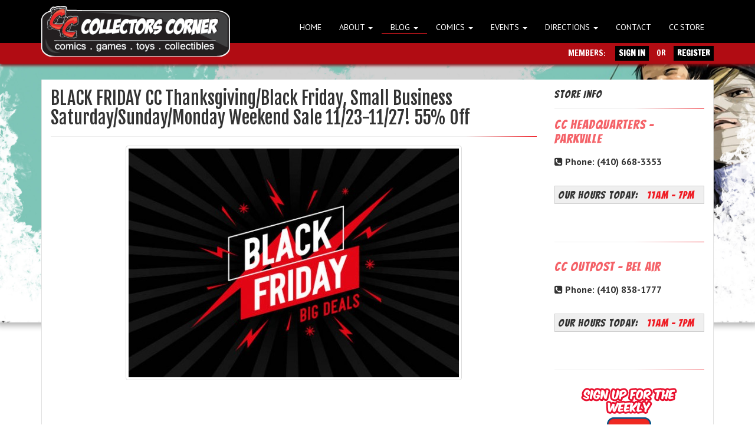

--- FILE ---
content_type: text/html; charset=UTF-8
request_url: https://collectorscornermd.com/blog/post/black-friday-cc-thanksgivingblack-friday-small-business-saturdaysundaymonday-weekend-sale-1123-1127-55-off
body_size: 34322
content:
<!DOCTYPE html>
<html>
<head>
  <meta charset="utf-8" />
  <meta http-equiv="X-UA-Compatible" content="IE=edge" />
  <meta name="viewport" content="width=device-width, initial-scale=1, maximum-scale=1, user-scalable=no" />
  <title>Maryland's Coolest Stores! - Collectors Corner</title>
  <link rel="stylesheet" href="/assets/css/v5-3.css" />
  <meta property="fb:app_id" content="1026354454095119" />
    <meta property="og:type" content="article" />
  <meta property="og:title" content="BLACK FRIDAY    CC Thanksgiving/Black Friday, Small Business Saturday/Sunday/Monday Weekend Sale 11/23-11/27!    55% Off" />
  <meta property="og:site_name" content="Collectors Corner MD" />
  <meta property="og:url" content="/blog/post/black-friday-cc-thanksgivingblack-friday-small-business-saturdaysundaymonday-weekend-sale-1123-1127-55-off" />
      <meta property="og:image" content="http://collectorscornermd.com/assets/img/uploads/blog/4ad3327c.jpg" />
  </head>
<body>

<div id="fb-root"></div>
<script>(function(d, s, id) {
    var js, fjs = d.getElementsByTagName(s)[0];
    if (d.getElementById(id)) return;
    js = d.createElement(s); js.id = id;
    js.src = "//connect.facebook.net/en_US/sdk.js#xfbml=1&version=v2.5&appId=1026354454095119";
    fjs.parentNode.insertBefore(js, fjs);
  }(document, 'script', 'facebook-jssdk'));</script>

<header class="navbar-fixed-top big">
  <div id="logo-nav">
    <div class="container">
      <div class="row">
        <div class="col-xs-12">
          <a href="/" class="a-logo">
            <img src="/assets/img/logo-trans.png" />
          </a>
          <nav class="navbar navbar-right">
  <ul class="nav navbar-nav" id="top-nav">
    <li class=""><a href="https://collectorscornermd.com">Home</a></li>
    <li class="dropdown ">
      <a href="https://collectorscornermd.com/about" class="dropdown-toggle" data-toggle="dropdown">About <b class="caret"></b></a>
      <ul class="dropdown-menu">
        <li><a href="https://collectorscornermd.com/about">About CCMD</a></li>
        <li><a href="#hours" data-toggle="modal" data-target="#hours">Store Hours</a></li>
      </ul>
    </li>
    <li class="dropdown active">
      <a href="https://collectorscornermd.com/blog" class="dropdown-toggle" data-toggle="dropdown">Blog <b class="caret"></b></a>
      <ul class="dropdown-menu">
        <li><a href="https://collectorscornermd.com/blog/reviews">CC Reviews</a></li>
        <li><a href="https://collectorscornermd.com/blog/news">News & Events</a></li>
        <li><a href="https://collectorscornermd.com/blog">All Articles</a></li>
      </ul>
    </li>
    <li class="dropdown ">
      <a href="https://collectorscornermd.com/comics/new-this-week" class="dropdown-toggle" data-toggle="dropdown">Comics  <b class="caret"></b></a>
      <ul class="dropdown-menu">
        <li><a href="https://collectorscornermd.com/comics/new-this-week">New This Week</a></li>
        <li><a href="https://collectorscornermd.com/comics/cash-for-comics">Cash For Your Comics!</a></li>
      </ul>
    </li>
    <li class="dropdown ">
      <a href="#" class="dropdown-toggle" data-toggle="dropdown">Events <b class="caret"></b></a>
      <ul class="dropdown-menu">
        <li class="head">CC Headquarters - Parkville</li>
        <li><a href="https://collectorscornermd.com/events/store/parkville">Store Events</a></li>
        <li><a href="https://collectorscornermd.com/events/gaming/parkville">Gaming Events</a></li>
        <li class="head">CC Outpost - Bel Air</li>
        <li><a href="https://collectorscornermd.com/events/store/bel-air">Store Events</a></li>
        <li><a href="https://collectorscornermd.com/events/gaming/bel-air">Gaming Events</a></li>
      </ul>
    </li>
    <li class="dropdown ">
      <a href="#" class="dropdown-toggle" data-toggle="dropdown">Directions <b class="caret"></b></a>
      <ul class="dropdown-menu">
        <li><a href="https://collectorscornermd.com/directions/parkville">CC Headquarters - Parkville</a></li>
        <li><a href="https://collectorscornermd.com/directions/bel-air">CC Outpost - Bel Air</a></li>
      </ul>
    </li>
    <li class=""><a href="https://collectorscornermd.com/contact">Contact</a></li>
    <li><a href="http://www.amazon.com/gp/shops/storefront/index.html?ie=UTF8&marketplaceID=ATVPDKIKX0DER&sellerID=AZ063TP939I2X">CC Store</a></li>
  </ul>
</nav>
        </div>
      </div>
    </div>
  </div>
  <div id="member-bar">
    <div class="container">
      <div class="text-right">
                <span>Members:&nbsp;&nbsp;</span>
        <a class="btn btn-xs btn-black" href="#login" data-toggle="modal" data-target="#login">Sign In</a>
        <span>&nbsp;or&nbsp;</span>
        <a class="btn btn-xs btn-black" href="#register" data-toggle="modal" data-target="#register">Register</a>
              </div>
    </div>
  </div>
</header>

<div id="background-art">
    <img src="/assets/img/bg2/saga.jpg" />
</div>

<section class="container" id="blog-post">
  <div class="main-content">
    <div class="row">
      <div class="col-md-9">
        <h1 class="page-title">BLACK FRIDAY    CC Thanksgiving/Black Friday, Small Business Saturday/Sunday/Monday Weekend Sale 11/23-11/27!    55% Off</h1>
        <hr />
                <figure class="text-center">
          <img class="img-thumbnail" src="/assets/img/uploads/blog/4ad3327c.jpg" />
        </figure>
                <p style="margin-bottom: 0px; padding: 0px; color: rgb(153, 153, 153); font-family: Arial, Verdana, Helvetica, sans-serif;"><br></p><p style="margin-bottom: 0px; padding: 0px; color: rgb(153, 153, 153); font-family: Arial, Verdana, Helvetica, sans-serif;"><br></p><p style="margin-bottom: 0px; padding: 0px; color: rgb(153, 153, 153); font-family: Arial, Verdana, Helvetica, sans-serif;"><span style="font-size: 50px; font-family: &quot;Trebuchet MS&quot;, Verdana, Helvetica, sans-serif; color: rgb(211, 14, 16);">BLACK FRIDAY</span></p><p style="margin-bottom: 0px; padding: 0px; color: rgb(153, 153, 153); font-family: Arial, Verdana, Helvetica, sans-serif;"><br></p><p style="margin-bottom: 0px; padding: 0px; color: rgb(153, 153, 153); font-family: Arial, Verdana, Helvetica, sans-serif;"><span style="font-size: 22px; color: rgb(41, 41, 41); font-family: &quot;Trebuchet MS&quot;, Verdana, Helvetica, sans-serif;">CC Thanksgiving/Black Friday, Small Business Saturday/Sunday/Monday Weekend Sale 11/23-11/27!</span></p><p style="margin-bottom: 0px; padding: 0px; color: rgb(153, 153, 153); font-family: Arial, Verdana, Helvetica, sans-serif;"><br></p><p style="margin-bottom: 0px; padding: 0px; color: rgb(153, 153, 153); font-family: Arial, Verdana, Helvetica, sans-serif;"><span style="font-size: 55px; color: rgb(211, 14, 16); font-family: &quot;Trebuchet MS&quot;, Verdana, Helvetica, sans-serif;">55% Off</span><span style="font-size: 55px; color: rgb(41, 41, 41); font-family: &quot;Trebuchet MS&quot;, Verdana, Helvetica, sans-serif;"></span></p><p style="margin-bottom: 0px; padding: 0px; color: rgb(153, 153, 153); font-family: Arial, Verdana, Helvetica, sans-serif;"><br></p><p style="margin-bottom: 0px; padding: 0px; color: rgb(153, 153, 153); font-family: Arial, Verdana, Helvetica, sans-serif;"><span style="font-size: 22px; color: rgb(41, 41, 41); font-family: &quot;Trebuchet MS&quot;, Verdana, Helvetica, sans-serif;">Additional Black Friday Weekend Deals will be Available At Both Stores!</span></p><p style="margin-bottom: 0px; padding: 0px; color: rgb(153, 153, 153); font-family: Arial, Verdana, Helvetica, sans-serif;"><br></p><p style="margin-bottom: 0px; padding: 0px; color: rgb(153, 153, 153); font-family: Arial, Verdana, Helvetica, sans-serif;"><span style="font-size: 22px; color: rgb(41, 41, 41); font-family: &quot;Trebuchet MS&quot;, Verdana, Helvetica, sans-serif;">Thursday/Thanksgiving - 11/23 (Parkville Only) HQ 9AM-3PM 55% Off</span></p><p style="margin-bottom: 0px; padding: 0px; color: rgb(153, 153, 153); font-family: Arial, Verdana, Helvetica, sans-serif;"><br></p><p style="margin-bottom: 0px; padding: 0px; color: rgb(153, 153, 153); font-family: Arial, Verdana, Helvetica, sans-serif;"><span style="font-size: 22px; color: rgb(41, 41, 41); font-family: &quot;Trebuchet MS&quot;, Verdana, Helvetica, sans-serif;">Black Friday Preview NIGHT, +5% Off = 60% Off</span></p><p style="margin-bottom: 0px; padding: 0px; color: rgb(153, 153, 153); font-family: Arial, Verdana, Helvetica, sans-serif;"><span style="font-size: 22px; color: rgb(41, 41, 41); font-family: &quot;Trebuchet MS&quot;, Verdana, Helvetica, sans-serif;">(Parkville Only)&nbsp;</span><span style="font-size: 22px; color: rgb(211, 14, 16); font-family: &quot;Trebuchet MS&quot;, Verdana, Helvetica, sans-serif;">10PM-12MIDNIGHT</span></p><p style="margin-bottom: 0px; padding: 0px; color: rgb(153, 153, 153); font-family: Arial, Verdana, Helvetica, sans-serif;"><br></p><p style="margin-bottom: 0px; padding: 0px; color: rgb(153, 153, 153); font-family: Arial, Verdana, Helvetica, sans-serif;"><span style="font-size: 22px; color: rgb(41, 41, 41); font-family: &quot;Trebuchet MS&quot;, Verdana, Helvetica, sans-serif;">BLACK FRIDAY DAY, Daytime 11/24, Both Stores OPEN 9AM-8PM. 55% Off</span></p><p style="margin-bottom: 0px; padding: 0px; color: rgb(153, 153, 153); font-family: Arial, Verdana, Helvetica, sans-serif;"><br></p><p style="margin-bottom: 0px; padding: 0px; color: rgb(153, 153, 153); font-family: Arial, Verdana, Helvetica, sans-serif;"><span style="font-size: 22px; color: rgb(41, 41, 41); font-family: &quot;Trebuchet MS&quot;, Verdana, Helvetica, sans-serif;">Small Business Saturday 11/25, Both Stores OPEN 11AM-8PM. 55% Off</span></p><p style="margin-bottom: 0px; padding: 0px; color: rgb(153, 153, 153); font-family: Arial, Verdana, Helvetica, sans-serif;"><br></p><p style="margin-bottom: 0px; padding: 0px; color: rgb(153, 153, 153); font-family: Arial, Verdana, Helvetica, sans-serif;"><span style="font-size: 22px; color: rgb(41, 41, 41); font-family: &quot;Trebuchet MS&quot;, Verdana, Helvetica, sans-serif;">Sunday 11/26 CC Parkville HQ OPEN Noon-6PM, CC Bel Air Outpost OPEN 11AM-5PM. 55% Off</span></p><p style="margin-bottom: 0px; padding: 0px; color: rgb(153, 153, 153); font-family: Arial, Verdana, Helvetica, sans-serif;"><br></p><p style="margin-bottom: 0px; padding: 0px; color: rgb(153, 153, 153); font-family: Arial, Verdana, Helvetica, sans-serif;"><span style="font-size: 22px; color: rgb(41, 41, 41); font-family: &quot;Trebuchet MS&quot;, Verdana, Helvetica, sans-serif;">Monday - Cyber Monday - (Parkville Only) 12NOON-7PM. 55% Off</span></p><p style="margin-bottom: 0px; padding: 0px; color: rgb(153, 153, 153); font-family: Arial, Verdana, Helvetica, sans-serif;"><br></p><p style="margin-bottom: 0px; padding: 0px; color: rgb(153, 153, 153); font-family: Arial, Verdana, Helvetica, sans-serif;"><span style="font-size: 22px; color: rgb(41, 41, 41); font-family: &quot;Trebuchet MS&quot;, Verdana, Helvetica, sans-serif;">Everything ON SALE and EXCLUSIONS LISTED BELOW in the Stores, Store-wide Both Locations :</span></p><p style="margin-bottom: 0px; padding: 0px; color: rgb(153, 153, 153); font-family: Arial, Verdana, Helvetica, sans-serif;"><br></p><p style="margin-bottom: 0px; padding: 0px; color: rgb(153, 153, 153); font-family: Arial, Verdana, Helvetica, sans-serif;"><span style="font-size: 22px; color: rgb(41, 41, 41); font-family: &quot;Trebuchet MS&quot;, Verdana, Helvetica, sans-serif;">55% Off *NEARLY ALL MERCHANDISE IN THE STORE!</span></p><p style="margin-bottom: 0px; padding: 0px; color: rgb(153, 153, 153); font-family: Arial, Verdana, Helvetica, sans-serif;"><br></p><p style="margin-bottom: 0px; padding: 0px; color: rgb(153, 153, 153); font-family: Arial, Verdana, Helvetica, sans-serif;"><span style="font-size: 22px; color: rgb(41, 41, 41); font-family: &quot;Trebuchet MS&quot;, Verdana, Helvetica, sans-serif;">55% Off Sale SALE INCLUDES NEARLY *ALL MERCHANDISE = INCLUDES NEW &amp; VINTAGE Action Figures &amp; Funko Pops, Bagged &amp; Boarded Back Issues, ALL NEW Graphic Novels &amp; Manga, Posters, T-Shirts, Mystery Bags, Blind Boxes, Statues, Buttons, Magnets, TCGS, DICE - ALL ABOVE LISTED that are NOT Dated on Price Sticker in October/November 2023.</span></p><p style="margin-bottom: 0px; padding: 0px; color: rgb(153, 153, 153); font-family: Arial, Verdana, Helvetica, sans-serif;"><br></p><p style="margin-bottom: 0px; padding: 0px; color: rgb(153, 153, 153); font-family: Arial, Verdana, Helvetica, sans-serif;"><span style="font-size: 22px; color: rgb(41, 41, 41); font-family: &quot;Trebuchet MS&quot;, Verdana, Helvetica, sans-serif;">+5% Off ALL DISCOUNTS ABOVE/BELOW at CC Parkville - HQ, Thursday 11/24 10PM-12MIDNIGHT.</span></p><p style="margin-bottom: 0px; padding: 0px; color: rgb(153, 153, 153); font-family: Arial, Verdana, Helvetica, sans-serif;"><br></p><p style="margin-bottom: 0px; padding: 0px; color: rgb(153, 153, 153); font-family: Arial, Verdana, Helvetica, sans-serif;"><span style="font-size: 22px; color: rgb(41, 41, 41); font-family: &quot;Trebuchet MS&quot;, Verdana, Helvetica, sans-serif;">75% Off ALL CLEARANCE ORANGE STICKER CLEARANCE ITEMS.</span></p><p style="margin-bottom: 0px; padding: 0px; color: rgb(153, 153, 153); font-family: Arial, Verdana, Helvetica, sans-serif;"><br></p><p style="margin-bottom: 0px; padding: 0px; color: rgb(153, 153, 153); font-family: Arial, Verdana, Helvetica, sans-serif;"><span style="font-size: 22px; color: rgb(41, 41, 41); font-family: &quot;Trebuchet MS&quot;, Verdana, Helvetica, sans-serif;">60% Off ALL SUPER7 Ultimates &amp; Reaction Series Action Figures + ALL NEW IN PACKAGE MEGOs DATED SEPTEMBER 2023 or Earlier on Price Sticker.</span></p><p style="margin-bottom: 0px; padding: 0px; color: rgb(153, 153, 153); font-family: Arial, Verdana, Helvetica, sans-serif;"><br></p><p style="margin-bottom: 0px; padding: 0px; color: rgb(153, 153, 153); font-family: Arial, Verdana, Helvetica, sans-serif;"><span style="font-size: 22px; color: rgb(41, 41, 41); font-family: &quot;Trebuchet MS&quot;, Verdana, Helvetica, sans-serif;">60% Off ALL NEW BOXED BOARD GAMES, ROLE PLAYING GAMES, MINIATURES &amp; TERRAIN DATED SEPTEMBER 2023 or Earlier on Price Sticker.</span></p><p style="margin-bottom: 0px; padding: 0px; color: rgb(153, 153, 153); font-family: Arial, Verdana, Helvetica, sans-serif;"><br></p><p style="margin-bottom: 0px; padding: 0px; color: rgb(153, 153, 153); font-family: Arial, Verdana, Helvetica, sans-serif;"><span style="font-size: 22px; color: rgb(41, 41, 41); font-family: &quot;Trebuchet MS&quot;, Verdana, Helvetica, sans-serif;">60% Off All Used/Pre-owned Graphic Novels &amp; Manga w/50% Off with Pre-owned/USED Sticker.</span></p><p style="margin-bottom: 0px; padding: 0px; color: rgb(153, 153, 153); font-family: Arial, Verdana, Helvetica, sans-serif;"><br></p><p style="margin-bottom: 0px; padding: 0px; color: rgb(153, 153, 153); font-family: Arial, Verdana, Helvetica, sans-serif;"><span style="font-size: 22px; color: rgb(41, 41, 41); font-family: &quot;Trebuchet MS&quot;, Verdana, Helvetica, sans-serif;">80% Off All Bagged &amp; Boarded Variant Covers with Variant Cover Sticker Not Dated October/November 2023 or Afterwards on Price Sticker.</span></p><p style="margin-bottom: 0px; padding: 0px; color: rgb(153, 153, 153); font-family: Arial, Verdana, Helvetica, sans-serif;"><br></p><p style="margin-bottom: 0px; padding: 0px; color: rgb(153, 153, 153); font-family: Arial, Verdana, Helvetica, sans-serif;"><span style="font-size: 22px; color: rgb(37, 141, 35); font-family: &quot;Trebuchet MS&quot;, Verdana, Helvetica, sans-serif; font-weight: bold;">PLUS ALL $1 COMICS will be 25 Cents EA 5/$1 at Both Locations During the Weekend Sale.</span></p><p style="margin-bottom: 0px; padding: 0px; color: rgb(153, 153, 153); font-family: Arial, Verdana, Helvetica, sans-serif;"><br></p><p style="margin-bottom: 0px; padding: 0px; color: rgb(153, 153, 153); font-family: Arial, Verdana, Helvetica, sans-serif;"><span style="font-size: 10px; color: rgb(211, 14, 16); font-family: &quot;Trebuchet MS&quot;, Verdana, Helvetica, sans-serif;">*(Excludes Bagged &amp; Boarded/Back Issues &amp; ALL NEW &amp; VINTAGE Merchandise Dated October/November 2023) or Afterwards on Price Sticker, Subscribed Titles in Subscription Members Boxes, *EXCLUDES ALL NEW COMICS ON New Comics Walls, NEW GNS &amp; MANGA ON NEW THIS WEEK SHELF, EXCLUDES DRINKS &amp; SNACKS, COMIC AND TRADING CARD COLLECTING SUPPLIES, BAGS, BOARDS &amp; BOXES).*10% OFF MEMBERSHIP DISCOUNT, ADDITIONAL DISCOUNTS or REWARDS &amp; BELLY REWARDS DO NOT COMBINE OR STACK WITH IN STORE SALES. *Discounts DO NOT Combine *MERCHANDISE - DOES NOT INCLUDE Pre-orders, Special Orders or Gift Cards.</span></p>

        <hr />
        <div class="author">
          Posted by <strong>Sara</strong>
        </div>
        <div class="tags">
          Tags:
                    <span class="label label-default">news</span>
                    <span class="label label-default">events</span>
                  </div>
      </div>
      <div class="col-md-3 sidebar right">
  <section class="hours">
    <h4>Store Info</h4>
    <hr />
    <hgroup>
      <h3>CC Headquarters - Parkville</h3>
      <p><b><i class="fa fa-phone-square"></i> Phone: (410) 668-3353</b></p>
      <h4>OUR HOURS TODAY: <span>11AM - 7PM</span></h4>
      <div class="fb-page" data-href="https://www.facebook.com/CollectorsCorner/" data-small-header="true" data-adapt-container-width="true" data-hide-cover="false" data-show-facepile="false"><div class="fb-xfbml-parse-ignore"><blockquote cite="https://www.facebook.com/CollectorsCorner/"><a href="https://www.facebook.com/CollectorsCorner/">Collectors Corner</a></blockquote></div></div>
    </hgroup>

    <hr class="buffer" />

    <hgroup>
      <h3>CC Outpost - Bel Air</h3>
      <p><b><i class="fa fa-phone-square"></i> Phone: (410) 838-1777</b></p>
      <h4>OUR HOURS TODAY: <span>11AM - 7PM</span></h4>
      <div class="fb-page" data-href="https://www.facebook.com/CCBAMD/" data-small-header="true" data-adapt-container-width="true" data-hide-cover="false" data-show-facepile="false"><div class="fb-xfbml-parse-ignore"><blockquote cite="https://www.facebook.com/CCBAMD/"><a href="https://www.facebook.com/CCBAMD/">CC Bel Air</a></blockquote></div></div>
    </hgroup>
  </section>

  <hr class="buffer" />

  <section class="text-center">
    <a href="#" data-toggle="modal" data-target="#newsletter"><img src="/assets/img/btn-newsletter.png" /></a>
  </section>

  <hr class="buffer" />

  <section class="text-center">
    <a href="https://collectorscornermd.com/comics/cash-for-comics"><img src="/assets/img/webuycomix.jpg" style="max-width:250px;" /></a>
  </section>
</div>
    </div>
  </div>
</section>

<footer>
  <div class="container">
    <div class="row">
      <div class="col-sm-2">
        <h3>Site Navigation</h3>
        <ul class="list-unstyled">
          <li><a href="/">Home</a></li>
          <li><a href="https://collectorscornermd.com/about">About</a></li>
          <li><a href="https://collectorscornermd.com/comics/new-this-week">New This Week</a></li>
          <li><a href="http://www.amazon.com/gp/shops/storefront/index.html?ie=UTF8&marketplaceID=ATVPDKIKX0DER&sellerID=AZ063TP939I2X">Store</a></li>
          <li><a href="https://collectorscornermd.com/directions/parkville">Directions - HQ</a></li>
          <li><a href="https://collectorscornermd.com/directions/bel-air">Directions - Bel Air</a></li>
          <li><a href="https://collectorscornermd.com/contact">Contact</a></li>
        </ul>
      </div>

      <div class="col-sm-2">
        <h3>CC Headquarters</h3>
        <address>
          7911 Harford Rd.<br />
          Parkville, MD 21234 <br />
          (800) 979-3353
        </address>
      </div>

      <div class="col-sm-2">
        <h3>CC Bel Air</h3>
        <address>
          17 North Main St.<br />
          Bel Air, MD 21014<br />
          (800) 979-3353
        </address>
      </div>

      <div class="col-sm-2">
        <h3>Follow CC</h3>
        <a class="label label-danger" href="https://collectorscornermd.com/rss"><i class="fa fa-rss-square"></i></a>
        <a class="label label-danger" href="https://twitter.com/CCMD_ComicsShop"><i class="fa fa-twitter-square"></i></a>
        <a class="label label-danger" href="https://www.youtube.com/user/CollectorsCornerMD"><i class="fa fa-youtube-play"></i></a>
        <a class="label label-danger" href="https://www.pinterest.com/CC_Pin/"><i class="fa fa-pinterest"></i></a>
        <a class="label label-danger" href="http://collectorscorner.tumblr.com/"><i class="fa fa-tumblr-square"></i></a>
        <a class="label label-danger" href="https://instagram.com/collectorscornermd/"><i class="fa fa-instagram"></i></a>
      </div>

      <div class="col-sm-2">
        <h3>Free Comic Book Day</h3>
                May 2, 2026<br />
        <img src="/assets/img/logo-fcbd.png" class="img-responsive" />
      </div>

      <div class="col-sm-2">
        <h3>More Services</h3>
        <a href="http://www.amazon.com/gp/shops/storefront/index.html?ie=UTF8&marketplaceID=ATVPDKIKX0DER&sellerID=AZ063TP939I2X"><img src="/assets/img/logo-amazon.png" class="img-responsive" /></a><br />
      </div>
    </div>
  </div>
</footer>
<div class="modal fade" id="hours">
  <div class="modal-dialog modal-md">
    <div class="modal-content">
      <div class="modal-header">
        <button type="button" class="close" data-dismiss="modal" aria-hidden="true">&times;</button>
        <h4 class="modal-title">Collectors Corner's Hours</h4>
      </div>
      <div class="modal-body">
        <div class="row">
          <div class="col-sm-6">
            <h4>CC Headquarters - Parkville</h4>
            <table class="table table-striped table-hours table-hover table-hours">
                              <tr>
                  <td>Sunday</td>
                  <td>12PM</td>
                  <td>-</td>
                  <td>6PM</td>
                </tr>
                              <tr>
                  <td>Monday</td>
                  <td>12PM</td>
                  <td>-</td>
                  <td>6PM</td>
                </tr>
                              <tr>
                  <td>Tuesday</td>
                  <td>12PM</td>
                  <td>-</td>
                  <td>6PM</td>
                </tr>
                              <tr>
                  <td>Wednesday</td>
                  <td>11AM</td>
                  <td>-</td>
                  <td>7PM</td>
                </tr>
                              <tr>
                  <td>Thursday</td>
                  <td>11AM</td>
                  <td>-</td>
                  <td>7PM</td>
                </tr>
                              <tr>
                  <td>Friday</td>
                  <td>12PM</td>
                  <td>-</td>
                  <td>7PM</td>
                </tr>
                              <tr>
                  <td>Saturday</td>
                  <td>11AM</td>
                  <td>-</td>
                  <td>7PM</td>
                </tr>
                          </table>
          </div>
          <div class="col-sm-6">
            <h4>CC Outpost - Bel Air</h4>
            <table class="table table-striped table-hover table-hours">
                              <tr>
                  <td>Sunday</td>
                  <td>11AM</td>
                  <td>-</td>
                  <td>5PM</td>
                </tr>
                              <tr>
                  <td>Monday</td>
                  <td>Closed</td>
                  <td>-</td>
                  <td>Closed</td>
                </tr>
                              <tr>
                  <td>Tuesday</td>
                  <td>12PM</td>
                  <td>-</td>
                  <td>6PM</td>
                </tr>
                              <tr>
                  <td>Wednesday</td>
                  <td>11AM</td>
                  <td>-</td>
                  <td>7PM</td>
                </tr>
                              <tr>
                  <td>Thursday</td>
                  <td>12PM</td>
                  <td>-</td>
                  <td>7PM</td>
                </tr>
                              <tr>
                  <td>Friday</td>
                  <td>11AM</td>
                  <td>-</td>
                  <td>7PM</td>
                </tr>
                              <tr>
                  <td>Saturday</td>
                  <td>11AM</td>
                  <td>-</td>
                  <td>7PM</td>
                </tr>
                          </table>
          </div>

        </div>
      </div>
    </div><!-- /.modal-content -->
  </div><!-- /.modal-dialog -->
</div><!-- /.modal -->

<div class="modal fade" id="newsletter">
  <div class="modal-dialog">
    <div class="modal-content">
      <div class="modal-header">
        <button type="button" class="close" data-dismiss="modal" aria-hidden="true">&times;</button>
        <h4 class="modal-title">Join the CC Newsletter!</h4>
      </div>
      <div class="modal-body">
        <form method="POST" action="https://collectorscornermd.com/newsletter" accept-charset="UTF-8" id="newsletter-form" class="form-horizontal"><input name="_token" type="hidden" value="i03sTyHCQ2SawtgIPDE3PwPCvhE8GtvMrQDgS8Le">
        <div class="form-group">
          <label for="email" class="col-sm-2 control-label">Email</label>
          <div class="col-sm-10">
            <input id="email" class="form-control" placeholder="johndoe@emailaddress.com" name="email" type="text">
          </div>
        </div>
        <div class="form-group">
          <label for="email" class="col-sm-2 control-label">Name</label>
          <div class="col-sm-5">
            <input id="first_name" class="form-control" placeholder="First Name" name="first_name" type="text">
          </div>
          <div class="col-sm-5">
            <input id="last_name" class="form-control" placeholder="Last Name" name="last_name" type="text">
          </div>
        </div>
        <div class="msg"></div>
        <hr />
        <div class="form-buttons col-sm-offset-2">
          <button type="submit" class="btn btn-danger">Do It!</button>
          <button class="btn btn-link" data-dismiss="modal">Nah, nevermind</button>
        </div>
        </form>

        <div id="newsletter-form-success" style="display: none">
          <h3>Thanks for signing up!</h3>
          <p>Please check your email, as you'll need to confirm your subscription before you start receiving our newsletter!</p>
          <p><a data-dismiss="modal" href="#">Close Window</a></p>
        </div>
      </div>
    </div><!-- /.modal-content -->
  </div><!-- /.modal-dialog -->
</div><!-- /.modal -->

<div class="modal fade" id="login">
  <div class="modal-dialog">
    <div class="modal-content">
      <div class="modal-header">
        <button type="button" class="close" data-dismiss="modal" aria-hidden="true">&times;</button>
        <h4 class="modal-title">Member Sign In</h4>
      </div>
      <div class="modal-body">
        <form method="POST" action="https://collectorscornermd.com/member/login" accept-charset="UTF-8" id="login-form" class="form-horizontal"><input name="_token" type="hidden" value="i03sTyHCQ2SawtgIPDE3PwPCvhE8GtvMrQDgS8Le">
        <div class="form-group">
          <label for="email" class="col-sm-2 control-label">Email</label>
          <div class="col-sm-10">
            <input id="email" class="form-control" placeholder="johndoe@emailaddress.com" name="email" type="text">
          </div>
        </div>
        <div class="form-group">
          <label for="email" class="col-sm-2 control-label">Password</label>
          <div class="col-sm-10">
            <input id="password" class="form-control" name="password" type="password" value="">
          </div>
        </div>
                <div class="msg"></div>
        <hr />
        <div class="form-buttons col-sm-offset-2">
          <button type="submit" class="btn btn-danger">Do It!</button>
          <button class="btn btn-link" data-dismiss="modal">Nah, nevermind</button>
        </div>
        </form>
      </div>
    </div><!-- /.modal-content -->
  </div><!-- /.modal-dialog -->
</div><!-- /.modal -->

<div class="modal fade" id="register">
  <div class="modal-dialog">
    <div class="modal-content">
      <div class="modal-header">
        <button type="button" class="close" data-dismiss="modal" aria-hidden="true">&times;</button>
        <h4 class="modal-title">Register Your Account</h4>
      </div>
      <div class="modal-body">

                <div id="register-form-content">
          <h3>Step 1 <small>(of 3):</small> Create Activation Code</h3>
          <hr />
          Please enter your <b>Box Number</b> and the <b>Email Address</b> you used when you opened your box in the store.<br />
          <br />
          We will send you an email containing a special link to activate your online account.<br />
          <br />
          <form method="POST" action="https://collectorscornermd.com/member/create-code" accept-charset="UTF-8" id="register-form" class="form-horizontal"><input name="_token" type="hidden" value="i03sTyHCQ2SawtgIPDE3PwPCvhE8GtvMrQDgS8Le">
          <div class="form-group">
            <label for="box_id" class="col-sm-3 control-label">Box Number</label>
            <div class="col-sm-3">
              <input id="box_id" class="form-control" placeholder="000" name="box_id" type="text">
            </div>
          </div>
          <div class="form-group">
            <label for="email" class="col-sm-3 control-label">Email</label>
            <div class="col-sm-9">
              <input id="email" class="form-control" placeholder="johndoe@emailaddress.com" name="email" type="text">
            </div>
          </div>
          <div class="msg"></div>
          <hr />
          <div class="form-buttons col-sm-offset-3">
            <button type="submit" class="btn btn-danger">Do It!</button>
            <button class="btn btn-link" data-dismiss="modal">Nah, nevermind</button>
          </div>
          </form>
        </div>

                <div id="register-form-success">
          <h3>Step 2 <small>(of 3):</small> Redeem Activation Code</h3>
          <hr />
          <p>You should receive an activation code in your email very soon!  Paste the code below to activate your account.</p>
          <p><b>Please leave this window open while you retrieve your code.</b></p>
          <form method="POST" action="https://collectorscornermd.com/member/activate" accept-charset="UTF-8" id="activation-form" class="form-horizontal"><input name="_token" type="hidden" value="i03sTyHCQ2SawtgIPDE3PwPCvhE8GtvMrQDgS8Le">
          <input id="user_id" name="user_id" type="hidden" value="0">
          <hr />
          <div class="form-group">
            <label for="box_id" class="col-sm-3 control-label">Activation Code</label>
            <div class="col-sm-3">
              <input id="activation_code" class="form-control" placeholder="" size="10" name="activation_code" type="text">
            </div>
          </div>
          <div class="msg"></div>
          <hr />
          <div class="form-buttons col-sm-offset-3">
            <button type="submit" class="btn btn-danger">Activate my account!</button>
          </div>
          </form>
        </div>

                <div id="activation-form-success">
          <h3>Step 3 <small>(of 3):</small> Create a Password</h3>
          <hr />
          <p>Please select a password below. We recommend using a different password on CollectorsCornerMD.com than you use for other websites.</p>
          <p><b>Your password must be at least 6 characters long.</b></p>
          <form method="POST" action="https://collectorscornermd.com/member/create-password" accept-charset="UTF-8" id="create-password-form" class="form-horizontal"><input name="_token" type="hidden" value="i03sTyHCQ2SawtgIPDE3PwPCvhE8GtvMrQDgS8Le">
          <input id="user_id" name="user_id" type="hidden" value="0">
          <hr />
          <div class="form-group">
            <label for="box_id" class="col-sm-3 control-label">Password</label>
            <div class="col-sm-9">
              <input id="password" class="form-control" placeholder="" name="password" type="password" value="">
            </div>
          </div>
          <div class="form-group">
            <label for="box_id" class="col-sm-3 control-label">Confirm Password</label>
            <div class="col-sm-9">
              <input id="confirm_password" class="form-control" placeholder="" name="confirm_password" type="password" value="">
            </div>
          </div>
          <div class="msg"></div>
          <hr />
          <div class="form-buttons col-sm-offset-3">
            <button type="submit" class="btn btn-danger">Create my password!</button>
          </div>
          </form>
        </div>

                <div id="activation-complete">
          <h3>High Five!</h3>
          <hr />
          <p><img src="/assets/img/tmnt_hi5.jpg" class="img-responsive" /></p>
          <p><a href="https://collectorscornermd.com/member">Check out your dashboard</a> and get started!</p>
        </div>

                <div id="activation-complete">
          <h3>High Five!</h3>
          <hr />
          <p><img src="/assets/img/tmnt_hi5.jpg" class="img-responsive" /></p>
          <p><a href="#">Log in now</a> and get started</p>
        </div>
      </div>
    </div><!-- /.modal-content -->
  </div><!-- /.modal-dialog -->
</div><!-- /.modal -->
<script>
  (function(i,s,o,g,r,a,m){i['GoogleAnalyticsObject']=r;i[r]=i[r]||function(){
    (i[r].q=i[r].q||[]).push(arguments)},i[r].l=1*new Date();a=s.createElement(o),
    m=s.getElementsByTagName(o)[0];a.async=1;a.src=g;m.parentNode.insertBefore(a,m)
  })(window,document,'script','//www.google-analytics.com/analytics.js','ga');

  ga('create', 'UA-12273008-3', 'collectorscornermd.com');
  ga('send', 'pageview');
</script>
<script src="//ajax.googleapis.com/ajax/libs/jquery/1.11.0/jquery.min.js"></script>
<script src="/assets/js/libs/bootstrap.min.js"></script>
<script src="/assets/js/ccmd-site.js"></script>
</body>
</html>


--- FILE ---
content_type: text/plain
request_url: https://www.google-analytics.com/j/collect?v=1&_v=j102&a=1300237714&t=pageview&_s=1&dl=https%3A%2F%2Fcollectorscornermd.com%2Fblog%2Fpost%2Fblack-friday-cc-thanksgivingblack-friday-small-business-saturdaysundaymonday-weekend-sale-1123-1127-55-off&ul=en-us%40posix&dt=Maryland%27s%20Coolest%20Stores!%20-%20Collectors%20Corner&sr=1280x720&vp=1280x720&_u=IEBAAAABAAAAACAAI~&jid=625045367&gjid=1348621937&cid=1594949297.1768975941&tid=UA-12273008-3&_gid=1528208003.1768975941&_r=1&_slc=1&z=1932105926
body_size: -453
content:
2,cG-1LY2424GVW

--- FILE ---
content_type: application/javascript
request_url: https://collectorscornermd.com/assets/js/ccmd-site.js
body_size: 7037
content:
$(function(){

  $('#newsletter-form').on('submit', function(e){
    e.preventDefault();

    var $email = $('#newsletter-form #email').val(),
        $name  = $('#newsletter-form #name').val(),
        $token = $('#newsletter-form input[name="_token"]').val()
        $form_action = $('#newsletter-form').attr('action');

    $('.modal .alert').remove();
    $('#newsletter-form input, #newsletter-form button[type="submit"]').attr('disabled', 'disabled').addClass('disabled');
    $('#newsletter-form button[type="submit"]').text('Processing...');
    $('#newsletter-form label').addClass('text-muted');

    $.post(
      $form_action,
      { email: $email, name: $name, _token: $token },
      function(data){
        if ( data.error == 1 ){
          $('.msg').html('<div class="alert alert-danger">'+ data.data.msg +'</div>')
          $('#newsletter-form input, #newsletter-form button[type="submit"]').removeAttr('disabled').removeClass('disabled');
          $('#newsletter-form label').removeClass('text-muted');
          $('#newsletter-form button[type="submit"]').text('Do It!');
        }
        else {
          $('#newsletter-form').fadeOut(
            'fast',
            function(){
              $('.modal .alert').remove();
              $('#newsletter-form-success').slideDown('fast');
            }
          );
        }
      },
      'json'
    );
  });

  $('#register-form').on('submit', function(e){
    e.preventDefault();

    var $box_id = $('#register-form #box_id').val(),
        $email  = $('#register-form #email').val(),
        $token  = $('#register-form input[name="_token"]').val(),
        $form_action = $('#register-form').attr('action');

    $('.modal .alert').remove();
    $('#register-form input, #register-form button[type="submit"]').attr('disabled', 'disabled').addClass('disabled');
    $('#register-form button[type="submit"]').text('Processing...');
    $('#register-form label').addClass('text-muted');

    $.post(
      $form_action,
      { box_id: $box_id, email: $email, _token: $token},
      function(data){
        if ( data.error == 1 ){
          $('.msg').html('<div class="alert alert-danger">'+ data.data.msg +'</div>')
          $('#register-form input, #register-form button[type="submit"]').removeAttr('disabled').removeClass('disabled');
          $('#register-form label').removeClass('text-muted');
          $('#register-form button[type="submit"]').text('Do It!');
        }
        else {
          $('#register-form-content').fadeOut(
            'fast',
            function(){
              $('.modal .alert').remove();
              $('#activation-form #user_id, #create-password-form #user_id').val(data.data.user_id);
              $('#activation-form #activation_code').focus();
              $('#register-form-success').slideDown('fast');
            }
          );
        }
      },
      'json'
    );
  });

  $('#activation-form').on('submit', function(e){
    e.preventDefault();

    var $user_id = $('#activation-form #user_id').val(),
        $code    = $('#activation-form #activation_code').val(),
        $token   = $('#activation-form input[name="_token"]').val(),
        $form_action = $('#activation-form').attr('action');

    $('.modal .alert').remove();
    $('#activation-form input, #activation-form button[type="submit"]').attr('disabled', 'disabled').addClass('disabled');
    $('#activation-form button[type="submit"]').text('Processing...');
    $('#activation-form label').addClass('text-muted');

    $.post(
      $form_action,
      { user_id: $user_id, code: $code, _token: $token},
      function(data){
        if ( data.error == 1 ){
          $('.msg').html('<div class="alert alert-danger">'+ data.data.msg +'</div>')
          $('#activation-form input, #register-form button[type="submit"]').removeAttr('disabled').removeClass('disabled');
          $('#activation-form label').removeClass('text-muted');
          $('#activation-form button[type="submit"]').text('Do It!');
        }
        else {
          $('#register-form-success').fadeOut(
            'fast',
            function(){
              $('.modal .alert').remove();
              $('#activation-form-success').slideDown('fast');
              $('#activation-form-success #password').focus();
            }
          );
        }
      },
      'json'
    );
  });

  $('#create-password-form').on('submit', function(e){
    e.preventDefault();

    var $user_id  = $('#create-password-form #user_id').val(),
        $password = $('#create-password-form #password').val(),
        $confirm  = $('#create-password-form #confirm_password').val(),
        $token    = $('#create-password-form input[name="_token"]').val(),
        $form_action = $('#create-password-form').attr('action');

    $('.modal .alert').remove();
    $('#create-password-form input, #create-password-form button[type="submit"]').attr('disabled', 'disabled').addClass('disabled');
    $('#create-password-form button[type="submit"]').text('Processing...');
    $('#create-password-form label').addClass('text-muted');

    if ( $password.length < 6 ){
      $('.msg').html('<div class="alert alert-danger">Password must be at least 6 characters long. Please try again.</div>');
      $('#create-password-form input, #create-password-form button[type="submit"]').removeAttr('disabled').removeClass('disabled');
      $('#create-password-form label').removeClass('text-muted');
      $('#create-password-form button[type="submit"]').text('Do It!');
      return false;
    }

    if ( $password != $confirm ){
      $('.msg').html('<div class="alert alert-danger">Passwords do not match. Please try again.</div>');
      $('#create-password-form input, #create-password-form button[type="submit"]').removeAttr('disabled').removeClass('disabled');
      $('#create-password-form label').removeClass('text-muted');
      $('#create-password-form button[type="submit"]').text('Do It!');
      return false;
    }

    $.post(
      $form_action,
      { user_id: $user_id, password: $password, confirm_password: $confirm, _token: $token},
      function(data){
        if ( data.error == 1 ){
          $('.msg').html('<div class="alert alert-danger">'+ data.data.msg +'</div>');
          $('#create-password-form input, #create-password-form button[type="submit"]').removeAttr('disabled').removeClass('disabled');
          $('#create-password-form label').removeClass('text-muted');
          $('#create-password-form button[type="submit"]').text('Do It!');
        }
        else {
          $('#activation-form-success').fadeOut(
            'fast',
            function(){
              if ( data.data.msg == 'Logged in' ){
                $('.modal .alert').remove();
                $('#activation-complete').slideDown('fast');
              }
              else {
                $('.modal .alert').remove();
                $('#activation-complete-login').slideDown('fast');
              }
            }
          );
        }
      },
      'json'
    );
  });

});